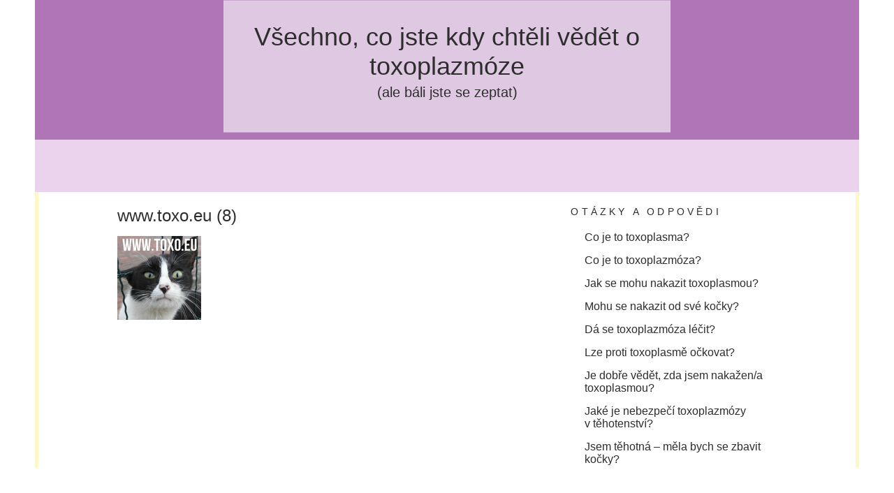

--- FILE ---
content_type: text/html; charset=UTF-8
request_url: https://www.toxo.eu/cs/podporte-nas/www-toxo-eu-8/
body_size: 13824
content:
<!doctype html>
<html lang="cs-CZ">
<head>
	<meta charset="UTF-8">
	<meta name="viewport" content="width=device-width, initial-scale=1">

	<script type="text/javascript">
/* <![CDATA[ */
window.JetpackScriptData = {"site":{"icon":"https://i0.wp.com/www.toxo.eu/wp-content/uploads/2016/12/cropped-toxoplasma.png?w=64\u0026ssl=1","title":"Všechno, co jste kdy chtěli vědět o toxoplazmóze","host":"unknown","is_wpcom_platform":false}};
/* ]]> */
</script>
<meta name='robots' content='index, follow, max-image-preview:large, max-snippet:-1, max-video-preview:-1' />
	<style>img:is([sizes="auto" i], [sizes^="auto," i]) { contain-intrinsic-size: 3000px 1500px }</style>
	
	<!-- This site is optimized with the Yoast SEO plugin v25.6 - https://yoast.com/wordpress/plugins/seo/ -->
	<title>www.toxo.eu (8) - Všechno, co jste kdy chtěli vědět o toxoplazmóze</title>
	<link rel="canonical" href="https://www.toxo.eu/wp-content/uploads/2016/12/www.toxo_.eu-8.png" />
	<meta property="og:locale" content="cs_CZ" />
	<meta property="og:type" content="article" />
	<meta property="og:title" content="www.toxo.eu (8) - Všechno, co jste kdy chtěli vědět o toxoplazmóze" />
	<meta property="og:url" content="https://www.toxo.eu/wp-content/uploads/2016/12/www.toxo_.eu-8.png" />
	<meta property="og:site_name" content="Všechno, co jste kdy chtěli vědět o toxoplazmóze" />
	<meta property="article:publisher" content="https://www.facebook.com/pokusnikralici/" />
	<meta property="og:image" content="https://www.toxo.eu/cs/podporte-nas/www-toxo-eu-8" />
	<meta property="og:image:width" content="120" />
	<meta property="og:image:height" content="120" />
	<meta property="og:image:type" content="image/png" />
	<meta name="twitter:card" content="summary_large_image" />
	<script type="application/ld+json" class="yoast-schema-graph">{"@context":"https://schema.org","@graph":[{"@type":"WebPage","@id":"https://www.toxo.eu/wp-content/uploads/2016/12/www.toxo_.eu-8.png","url":"https://www.toxo.eu/wp-content/uploads/2016/12/www.toxo_.eu-8.png","name":"www.toxo.eu (8) - Všechno, co jste kdy chtěli vědět o toxoplazmóze","isPartOf":{"@id":"https://www.toxo.eu/cs/uvod/#website"},"primaryImageOfPage":{"@id":"https://www.toxo.eu/wp-content/uploads/2016/12/www.toxo_.eu-8.png#primaryimage"},"image":{"@id":"https://www.toxo.eu/wp-content/uploads/2016/12/www.toxo_.eu-8.png#primaryimage"},"thumbnailUrl":"https://www.toxo.eu/wp-content/uploads/2016/12/www.toxo_.eu-8.png","datePublished":"2016-12-26T16:26:36+00:00","breadcrumb":{"@id":"https://www.toxo.eu/wp-content/uploads/2016/12/www.toxo_.eu-8.png#breadcrumb"},"inLanguage":"cs","potentialAction":[{"@type":"ReadAction","target":["https://www.toxo.eu/wp-content/uploads/2016/12/www.toxo_.eu-8.png"]}]},{"@type":"ImageObject","inLanguage":"cs","@id":"https://www.toxo.eu/wp-content/uploads/2016/12/www.toxo_.eu-8.png#primaryimage","url":"https://www.toxo.eu/wp-content/uploads/2016/12/www.toxo_.eu-8.png","contentUrl":"https://www.toxo.eu/wp-content/uploads/2016/12/www.toxo_.eu-8.png","width":120,"height":120},{"@type":"BreadcrumbList","@id":"https://www.toxo.eu/wp-content/uploads/2016/12/www.toxo_.eu-8.png#breadcrumb","itemListElement":[{"@type":"ListItem","position":1,"name":"Home","item":"https://www.toxo.eu/cs/uvod/"},{"@type":"ListItem","position":2,"name":"Podpořte nás","item":"https://www.toxo.eu/cs/podporte-nas/"},{"@type":"ListItem","position":3,"name":"www.toxo.eu (8)"}]},{"@type":"WebSite","@id":"https://www.toxo.eu/cs/uvod/#website","url":"https://www.toxo.eu/cs/uvod/","name":"Všechno, co jste kdy chtěli vědět o toxoplazmóze","description":"(ale báli jste se zeptat)","potentialAction":[{"@type":"SearchAction","target":{"@type":"EntryPoint","urlTemplate":"https://www.toxo.eu/cs/uvod/?s={search_term_string}"},"query-input":{"@type":"PropertyValueSpecification","valueRequired":true,"valueName":"search_term_string"}}],"inLanguage":"cs"}]}</script>
	<!-- / Yoast SEO plugin. -->


<link rel='dns-prefetch' href='//secure.gravatar.com' />
<link rel='dns-prefetch' href='//platform-api.sharethis.com' />
<link rel='dns-prefetch' href='//stats.wp.com' />
<link rel='dns-prefetch' href='//v0.wordpress.com' />
<link rel="alternate" type="application/rss+xml" title="Všechno, co jste kdy chtěli vědět o toxoplazmóze &raquo; RSS zdroj" href="https://www.toxo.eu/cs/feed/" />
<link rel="alternate" type="application/rss+xml" title="Všechno, co jste kdy chtěli vědět o toxoplazmóze &raquo; RSS komentářů" href="https://www.toxo.eu/cs/comments/feed/" />
<script type="text/javascript">
/* <![CDATA[ */
window._wpemojiSettings = {"baseUrl":"https:\/\/s.w.org\/images\/core\/emoji\/16.0.1\/72x72\/","ext":".png","svgUrl":"https:\/\/s.w.org\/images\/core\/emoji\/16.0.1\/svg\/","svgExt":".svg","source":{"concatemoji":"https:\/\/www.toxo.eu\/wp-includes\/js\/wp-emoji-release.min.js?ver=6.8.3"}};
/*! This file is auto-generated */
!function(s,n){var o,i,e;function c(e){try{var t={supportTests:e,timestamp:(new Date).valueOf()};sessionStorage.setItem(o,JSON.stringify(t))}catch(e){}}function p(e,t,n){e.clearRect(0,0,e.canvas.width,e.canvas.height),e.fillText(t,0,0);var t=new Uint32Array(e.getImageData(0,0,e.canvas.width,e.canvas.height).data),a=(e.clearRect(0,0,e.canvas.width,e.canvas.height),e.fillText(n,0,0),new Uint32Array(e.getImageData(0,0,e.canvas.width,e.canvas.height).data));return t.every(function(e,t){return e===a[t]})}function u(e,t){e.clearRect(0,0,e.canvas.width,e.canvas.height),e.fillText(t,0,0);for(var n=e.getImageData(16,16,1,1),a=0;a<n.data.length;a++)if(0!==n.data[a])return!1;return!0}function f(e,t,n,a){switch(t){case"flag":return n(e,"\ud83c\udff3\ufe0f\u200d\u26a7\ufe0f","\ud83c\udff3\ufe0f\u200b\u26a7\ufe0f")?!1:!n(e,"\ud83c\udde8\ud83c\uddf6","\ud83c\udde8\u200b\ud83c\uddf6")&&!n(e,"\ud83c\udff4\udb40\udc67\udb40\udc62\udb40\udc65\udb40\udc6e\udb40\udc67\udb40\udc7f","\ud83c\udff4\u200b\udb40\udc67\u200b\udb40\udc62\u200b\udb40\udc65\u200b\udb40\udc6e\u200b\udb40\udc67\u200b\udb40\udc7f");case"emoji":return!a(e,"\ud83e\udedf")}return!1}function g(e,t,n,a){var r="undefined"!=typeof WorkerGlobalScope&&self instanceof WorkerGlobalScope?new OffscreenCanvas(300,150):s.createElement("canvas"),o=r.getContext("2d",{willReadFrequently:!0}),i=(o.textBaseline="top",o.font="600 32px Arial",{});return e.forEach(function(e){i[e]=t(o,e,n,a)}),i}function t(e){var t=s.createElement("script");t.src=e,t.defer=!0,s.head.appendChild(t)}"undefined"!=typeof Promise&&(o="wpEmojiSettingsSupports",i=["flag","emoji"],n.supports={everything:!0,everythingExceptFlag:!0},e=new Promise(function(e){s.addEventListener("DOMContentLoaded",e,{once:!0})}),new Promise(function(t){var n=function(){try{var e=JSON.parse(sessionStorage.getItem(o));if("object"==typeof e&&"number"==typeof e.timestamp&&(new Date).valueOf()<e.timestamp+604800&&"object"==typeof e.supportTests)return e.supportTests}catch(e){}return null}();if(!n){if("undefined"!=typeof Worker&&"undefined"!=typeof OffscreenCanvas&&"undefined"!=typeof URL&&URL.createObjectURL&&"undefined"!=typeof Blob)try{var e="postMessage("+g.toString()+"("+[JSON.stringify(i),f.toString(),p.toString(),u.toString()].join(",")+"));",a=new Blob([e],{type:"text/javascript"}),r=new Worker(URL.createObjectURL(a),{name:"wpTestEmojiSupports"});return void(r.onmessage=function(e){c(n=e.data),r.terminate(),t(n)})}catch(e){}c(n=g(i,f,p,u))}t(n)}).then(function(e){for(var t in e)n.supports[t]=e[t],n.supports.everything=n.supports.everything&&n.supports[t],"flag"!==t&&(n.supports.everythingExceptFlag=n.supports.everythingExceptFlag&&n.supports[t]);n.supports.everythingExceptFlag=n.supports.everythingExceptFlag&&!n.supports.flag,n.DOMReady=!1,n.readyCallback=function(){n.DOMReady=!0}}).then(function(){return e}).then(function(){var e;n.supports.everything||(n.readyCallback(),(e=n.source||{}).concatemoji?t(e.concatemoji):e.wpemoji&&e.twemoji&&(t(e.twemoji),t(e.wpemoji)))}))}((window,document),window._wpemojiSettings);
/* ]]> */
</script>
<style id='wp-emoji-styles-inline-css' type='text/css'>

	img.wp-smiley, img.emoji {
		display: inline !important;
		border: none !important;
		box-shadow: none !important;
		height: 1em !important;
		width: 1em !important;
		margin: 0 0.07em !important;
		vertical-align: -0.1em !important;
		background: none !important;
		padding: 0 !important;
	}
</style>
<link rel='stylesheet' id='wp-block-library-css' href='https://www.toxo.eu/wp-includes/css/dist/block-library/style.min.css?ver=6.8.3' type='text/css' media='all' />
<style id='classic-theme-styles-inline-css' type='text/css'>
/*! This file is auto-generated */
.wp-block-button__link{color:#fff;background-color:#32373c;border-radius:9999px;box-shadow:none;text-decoration:none;padding:calc(.667em + 2px) calc(1.333em + 2px);font-size:1.125em}.wp-block-file__button{background:#32373c;color:#fff;text-decoration:none}
</style>
<link rel='stylesheet' id='mediaelement-css' href='https://www.toxo.eu/wp-includes/js/mediaelement/mediaelementplayer-legacy.min.css?ver=4.2.17' type='text/css' media='all' />
<link rel='stylesheet' id='wp-mediaelement-css' href='https://www.toxo.eu/wp-includes/js/mediaelement/wp-mediaelement.min.css?ver=6.8.3' type='text/css' media='all' />
<style id='jetpack-sharing-buttons-style-inline-css' type='text/css'>
.jetpack-sharing-buttons__services-list{display:flex;flex-direction:row;flex-wrap:wrap;gap:0;list-style-type:none;margin:5px;padding:0}.jetpack-sharing-buttons__services-list.has-small-icon-size{font-size:12px}.jetpack-sharing-buttons__services-list.has-normal-icon-size{font-size:16px}.jetpack-sharing-buttons__services-list.has-large-icon-size{font-size:24px}.jetpack-sharing-buttons__services-list.has-huge-icon-size{font-size:36px}@media print{.jetpack-sharing-buttons__services-list{display:none!important}}.editor-styles-wrapper .wp-block-jetpack-sharing-buttons{gap:0;padding-inline-start:0}ul.jetpack-sharing-buttons__services-list.has-background{padding:1.25em 2.375em}
</style>
<style id='global-styles-inline-css' type='text/css'>
:root{--wp--preset--aspect-ratio--square: 1;--wp--preset--aspect-ratio--4-3: 4/3;--wp--preset--aspect-ratio--3-4: 3/4;--wp--preset--aspect-ratio--3-2: 3/2;--wp--preset--aspect-ratio--2-3: 2/3;--wp--preset--aspect-ratio--16-9: 16/9;--wp--preset--aspect-ratio--9-16: 9/16;--wp--preset--color--black: #000000;--wp--preset--color--cyan-bluish-gray: #abb8c3;--wp--preset--color--white: #ffffff;--wp--preset--color--pale-pink: #f78da7;--wp--preset--color--vivid-red: #cf2e2e;--wp--preset--color--luminous-vivid-orange: #ff6900;--wp--preset--color--luminous-vivid-amber: #fcb900;--wp--preset--color--light-green-cyan: #7bdcb5;--wp--preset--color--vivid-green-cyan: #00d084;--wp--preset--color--pale-cyan-blue: #8ed1fc;--wp--preset--color--vivid-cyan-blue: #0693e3;--wp--preset--color--vivid-purple: #9b51e0;--wp--preset--gradient--vivid-cyan-blue-to-vivid-purple: linear-gradient(135deg,rgba(6,147,227,1) 0%,rgb(155,81,224) 100%);--wp--preset--gradient--light-green-cyan-to-vivid-green-cyan: linear-gradient(135deg,rgb(122,220,180) 0%,rgb(0,208,130) 100%);--wp--preset--gradient--luminous-vivid-amber-to-luminous-vivid-orange: linear-gradient(135deg,rgba(252,185,0,1) 0%,rgba(255,105,0,1) 100%);--wp--preset--gradient--luminous-vivid-orange-to-vivid-red: linear-gradient(135deg,rgba(255,105,0,1) 0%,rgb(207,46,46) 100%);--wp--preset--gradient--very-light-gray-to-cyan-bluish-gray: linear-gradient(135deg,rgb(238,238,238) 0%,rgb(169,184,195) 100%);--wp--preset--gradient--cool-to-warm-spectrum: linear-gradient(135deg,rgb(74,234,220) 0%,rgb(151,120,209) 20%,rgb(207,42,186) 40%,rgb(238,44,130) 60%,rgb(251,105,98) 80%,rgb(254,248,76) 100%);--wp--preset--gradient--blush-light-purple: linear-gradient(135deg,rgb(255,206,236) 0%,rgb(152,150,240) 100%);--wp--preset--gradient--blush-bordeaux: linear-gradient(135deg,rgb(254,205,165) 0%,rgb(254,45,45) 50%,rgb(107,0,62) 100%);--wp--preset--gradient--luminous-dusk: linear-gradient(135deg,rgb(255,203,112) 0%,rgb(199,81,192) 50%,rgb(65,88,208) 100%);--wp--preset--gradient--pale-ocean: linear-gradient(135deg,rgb(255,245,203) 0%,rgb(182,227,212) 50%,rgb(51,167,181) 100%);--wp--preset--gradient--electric-grass: linear-gradient(135deg,rgb(202,248,128) 0%,rgb(113,206,126) 100%);--wp--preset--gradient--midnight: linear-gradient(135deg,rgb(2,3,129) 0%,rgb(40,116,252) 100%);--wp--preset--font-size--small: 13px;--wp--preset--font-size--medium: 20px;--wp--preset--font-size--large: 36px;--wp--preset--font-size--x-large: 42px;--wp--preset--spacing--20: 0.44rem;--wp--preset--spacing--30: 0.67rem;--wp--preset--spacing--40: 1rem;--wp--preset--spacing--50: 1.5rem;--wp--preset--spacing--60: 2.25rem;--wp--preset--spacing--70: 3.38rem;--wp--preset--spacing--80: 5.06rem;--wp--preset--shadow--natural: 6px 6px 9px rgba(0, 0, 0, 0.2);--wp--preset--shadow--deep: 12px 12px 50px rgba(0, 0, 0, 0.4);--wp--preset--shadow--sharp: 6px 6px 0px rgba(0, 0, 0, 0.2);--wp--preset--shadow--outlined: 6px 6px 0px -3px rgba(255, 255, 255, 1), 6px 6px rgba(0, 0, 0, 1);--wp--preset--shadow--crisp: 6px 6px 0px rgba(0, 0, 0, 1);}:where(.is-layout-flex){gap: 0.5em;}:where(.is-layout-grid){gap: 0.5em;}body .is-layout-flex{display: flex;}.is-layout-flex{flex-wrap: wrap;align-items: center;}.is-layout-flex > :is(*, div){margin: 0;}body .is-layout-grid{display: grid;}.is-layout-grid > :is(*, div){margin: 0;}:where(.wp-block-columns.is-layout-flex){gap: 2em;}:where(.wp-block-columns.is-layout-grid){gap: 2em;}:where(.wp-block-post-template.is-layout-flex){gap: 1.25em;}:where(.wp-block-post-template.is-layout-grid){gap: 1.25em;}.has-black-color{color: var(--wp--preset--color--black) !important;}.has-cyan-bluish-gray-color{color: var(--wp--preset--color--cyan-bluish-gray) !important;}.has-white-color{color: var(--wp--preset--color--white) !important;}.has-pale-pink-color{color: var(--wp--preset--color--pale-pink) !important;}.has-vivid-red-color{color: var(--wp--preset--color--vivid-red) !important;}.has-luminous-vivid-orange-color{color: var(--wp--preset--color--luminous-vivid-orange) !important;}.has-luminous-vivid-amber-color{color: var(--wp--preset--color--luminous-vivid-amber) !important;}.has-light-green-cyan-color{color: var(--wp--preset--color--light-green-cyan) !important;}.has-vivid-green-cyan-color{color: var(--wp--preset--color--vivid-green-cyan) !important;}.has-pale-cyan-blue-color{color: var(--wp--preset--color--pale-cyan-blue) !important;}.has-vivid-cyan-blue-color{color: var(--wp--preset--color--vivid-cyan-blue) !important;}.has-vivid-purple-color{color: var(--wp--preset--color--vivid-purple) !important;}.has-black-background-color{background-color: var(--wp--preset--color--black) !important;}.has-cyan-bluish-gray-background-color{background-color: var(--wp--preset--color--cyan-bluish-gray) !important;}.has-white-background-color{background-color: var(--wp--preset--color--white) !important;}.has-pale-pink-background-color{background-color: var(--wp--preset--color--pale-pink) !important;}.has-vivid-red-background-color{background-color: var(--wp--preset--color--vivid-red) !important;}.has-luminous-vivid-orange-background-color{background-color: var(--wp--preset--color--luminous-vivid-orange) !important;}.has-luminous-vivid-amber-background-color{background-color: var(--wp--preset--color--luminous-vivid-amber) !important;}.has-light-green-cyan-background-color{background-color: var(--wp--preset--color--light-green-cyan) !important;}.has-vivid-green-cyan-background-color{background-color: var(--wp--preset--color--vivid-green-cyan) !important;}.has-pale-cyan-blue-background-color{background-color: var(--wp--preset--color--pale-cyan-blue) !important;}.has-vivid-cyan-blue-background-color{background-color: var(--wp--preset--color--vivid-cyan-blue) !important;}.has-vivid-purple-background-color{background-color: var(--wp--preset--color--vivid-purple) !important;}.has-black-border-color{border-color: var(--wp--preset--color--black) !important;}.has-cyan-bluish-gray-border-color{border-color: var(--wp--preset--color--cyan-bluish-gray) !important;}.has-white-border-color{border-color: var(--wp--preset--color--white) !important;}.has-pale-pink-border-color{border-color: var(--wp--preset--color--pale-pink) !important;}.has-vivid-red-border-color{border-color: var(--wp--preset--color--vivid-red) !important;}.has-luminous-vivid-orange-border-color{border-color: var(--wp--preset--color--luminous-vivid-orange) !important;}.has-luminous-vivid-amber-border-color{border-color: var(--wp--preset--color--luminous-vivid-amber) !important;}.has-light-green-cyan-border-color{border-color: var(--wp--preset--color--light-green-cyan) !important;}.has-vivid-green-cyan-border-color{border-color: var(--wp--preset--color--vivid-green-cyan) !important;}.has-pale-cyan-blue-border-color{border-color: var(--wp--preset--color--pale-cyan-blue) !important;}.has-vivid-cyan-blue-border-color{border-color: var(--wp--preset--color--vivid-cyan-blue) !important;}.has-vivid-purple-border-color{border-color: var(--wp--preset--color--vivid-purple) !important;}.has-vivid-cyan-blue-to-vivid-purple-gradient-background{background: var(--wp--preset--gradient--vivid-cyan-blue-to-vivid-purple) !important;}.has-light-green-cyan-to-vivid-green-cyan-gradient-background{background: var(--wp--preset--gradient--light-green-cyan-to-vivid-green-cyan) !important;}.has-luminous-vivid-amber-to-luminous-vivid-orange-gradient-background{background: var(--wp--preset--gradient--luminous-vivid-amber-to-luminous-vivid-orange) !important;}.has-luminous-vivid-orange-to-vivid-red-gradient-background{background: var(--wp--preset--gradient--luminous-vivid-orange-to-vivid-red) !important;}.has-very-light-gray-to-cyan-bluish-gray-gradient-background{background: var(--wp--preset--gradient--very-light-gray-to-cyan-bluish-gray) !important;}.has-cool-to-warm-spectrum-gradient-background{background: var(--wp--preset--gradient--cool-to-warm-spectrum) !important;}.has-blush-light-purple-gradient-background{background: var(--wp--preset--gradient--blush-light-purple) !important;}.has-blush-bordeaux-gradient-background{background: var(--wp--preset--gradient--blush-bordeaux) !important;}.has-luminous-dusk-gradient-background{background: var(--wp--preset--gradient--luminous-dusk) !important;}.has-pale-ocean-gradient-background{background: var(--wp--preset--gradient--pale-ocean) !important;}.has-electric-grass-gradient-background{background: var(--wp--preset--gradient--electric-grass) !important;}.has-midnight-gradient-background{background: var(--wp--preset--gradient--midnight) !important;}.has-small-font-size{font-size: var(--wp--preset--font-size--small) !important;}.has-medium-font-size{font-size: var(--wp--preset--font-size--medium) !important;}.has-large-font-size{font-size: var(--wp--preset--font-size--large) !important;}.has-x-large-font-size{font-size: var(--wp--preset--font-size--x-large) !important;}
:where(.wp-block-post-template.is-layout-flex){gap: 1.25em;}:where(.wp-block-post-template.is-layout-grid){gap: 1.25em;}
:where(.wp-block-columns.is-layout-flex){gap: 2em;}:where(.wp-block-columns.is-layout-grid){gap: 2em;}
:root :where(.wp-block-pullquote){font-size: 1.5em;line-height: 1.6;}
</style>
<link rel='stylesheet' id='ci-google-font-css' href='//fonts.googleapis.com/css?family=Montserrat%3A400%2C700&#038;ver=6.8.3' type='text/css' media='all' />
<link rel='stylesheet' id='ci-base-css' href='https://www.toxo.eu/wp-content/themes/truenorth/css/base.css?ver=1.2' type='text/css' media='all' />
<link rel='stylesheet' id='flexslider-css' href='https://www.toxo.eu/wp-content/themes/truenorth/css/flexslider.css?ver=2.5.0' type='text/css' media='all' />
<link rel='stylesheet' id='mmenu-css' href='https://www.toxo.eu/wp-content/themes/truenorth/css/mmenu.css?ver=5.2.0' type='text/css' media='all' />
<link rel='stylesheet' id='font-awesome-css' href='https://www.toxo.eu/wp-content/themes/truenorth/panel/components/fontawesome/css/font-awesome.min.css?ver=4.6.3' type='text/css' media='all' />
<link rel='stylesheet' id='magnific-css' href='https://www.toxo.eu/wp-content/themes/truenorth/css/magnific.css?ver=1.0.0' type='text/css' media='all' />
<link rel='stylesheet' id='ci-style-css' href='https://www.toxo.eu/wp-content/themes/truenorth/style.css?ver=1.2' type='text/css' media='all' />
<style id='ci-style-inline-css' type='text/css'>
.hero { background-color: #d1a6d7; background-image: url(http://www.toxo.eu/wp-content/uploads/2016/12/toxo.png);  }

</style>
<script type="text/javascript" src="https://www.toxo.eu/wp-includes/js/jquery/jquery.min.js?ver=3.7.1" id="jquery-core-js"></script>
<script type="text/javascript" src="https://www.toxo.eu/wp-includes/js/jquery/jquery-migrate.min.js?ver=3.4.1" id="jquery-migrate-js"></script>
<script type="text/javascript" src="//platform-api.sharethis.com/js/sharethis.js#source=googleanalytics-wordpress#product=ga" id="googleanalytics-platform-sharethis-js"></script>
<link rel="https://api.w.org/" href="https://www.toxo.eu/wp-json/" /><link rel="alternate" title="JSON" type="application/json" href="https://www.toxo.eu/wp-json/wp/v2/media/149" /><link rel="EditURI" type="application/rsd+xml" title="RSD" href="https://www.toxo.eu/xmlrpc.php?rsd" />
<meta name="generator" content="WordPress 6.8.3" />
<meta name="generator" content="CSSIgniter - True North" />
<link rel='shortlink' href='https://wp.me/a8cmlJ-2p' />
<link rel="alternate" title="oEmbed (JSON)" type="application/json+oembed" href="https://www.toxo.eu/wp-json/oembed/1.0/embed?url=https%3A%2F%2Fwww.toxo.eu%2Fcs%2Fpodporte-nas%2Fwww-toxo-eu-8%2F" />
<link rel="alternate" title="oEmbed (XML)" type="text/xml+oembed" href="https://www.toxo.eu/wp-json/oembed/1.0/embed?url=https%3A%2F%2Fwww.toxo.eu%2Fcs%2Fpodporte-nas%2Fwww-toxo-eu-8%2F&#038;format=xml" />
	<style>img#wpstats{display:none}</style>
		<script>
  (function(i,s,o,g,r,a,m){i['GoogleAnalyticsObject']=r;i[r]=i[r]||function(){
  (i[r].q=i[r].q||[]).push(arguments)},i[r].l=1*new Date();a=s.createElement(o),
  m=s.getElementsByTagName(o)[0];a.async=1;a.src=g;m.parentNode.insertBefore(a,m)
  })(window,document,'script','https://www.google-analytics.com/analytics.js','ga');

  ga('create', 'UA-88846519-1', 'auto');
  ga('send', 'pageview');

</script><link rel="pingback" href="https://www.toxo.eu/xmlrpc.php" /><script>
(function() {
	(function (i, s, o, g, r, a, m) {
		i['GoogleAnalyticsObject'] = r;
		i[r] = i[r] || function () {
				(i[r].q = i[r].q || []).push(arguments)
			}, i[r].l = 1 * new Date();
		a = s.createElement(o),
			m = s.getElementsByTagName(o)[0];
		a.async = 1;
		a.src = g;
		m.parentNode.insertBefore(a, m)
	})(window, document, 'script', 'https://google-analytics.com/analytics.js', 'ga');

	ga('create', 'UA-88846519-1', 'auto');
			ga('send', 'pageview');
	})();
</script>
<link rel="icon" href="https://www.toxo.eu/wp-content/uploads/2016/12/cropped-toxoplasma-32x32.png" sizes="32x32" />
<link rel="icon" href="https://www.toxo.eu/wp-content/uploads/2016/12/cropped-toxoplasma-192x192.png" sizes="192x192" />
<link rel="apple-touch-icon" href="https://www.toxo.eu/wp-content/uploads/2016/12/cropped-toxoplasma-180x180.png" />
<meta name="msapplication-TileImage" content="https://www.toxo.eu/wp-content/uploads/2016/12/cropped-toxoplasma-270x270.png" />
				<style type="text/css">
					body{background-color: #ebd3ee;background-repeat: no-repeat;} 				</style>
								<style type="text/css" id="wp-custom-css">
			/*
You can add your own CSS here.

Click the help icon above to learn more.
*/
ul.lcp_catlist li {
	display: block;
}

a {
	color: #993366
}		</style>
		</head>
<body class="attachment wp-singular attachment-template-default attachmentid-149 attachment-png wp-theme-truenorth inner ci-truenorth ci-truenorth-1-2">
<div id="fb-root"></div>
<script>(function(d, s, id) {
  var js, fjs = d.getElementsByTagName(s)[0];
  if (d.getElementById(id)) return;
  js = d.createElement(s); js.id = id;
  js.src = "//connect.facebook.net/en_US/sdk.js#xfbml=1&version=v2.8&appId=95066857211";
  fjs.parentNode.insertBefore(js, fjs);
}(document, 'script', 'facebook-jssdk'));</script>
<script type="text/javascript">
<!--
    function toggle_visibility(id) {
       var e = document.getElementById(id);
       if(e.style.display == 'block')
          e.style.display = 'none';
       else
          e.style.display = 'block';
}
//-->
</script>
<script>(function(d, s, id) {
  var js, fjs = d.getElementsByTagName(s)[0];
  if (d.getElementById(id)) return;
  js = d.createElement(s); js.id = id;
  js.src = "//connect.facebook.net/cs_CZ/sdk.js#xfbml=1&version=v2.8";
  fjs.parentNode.insertBefore(js, fjs);
}(document, 'script', 'facebook-jssdk'));</script>


<div id="page"  style="background-color: #AF75B7">

	<div id="mobile-bar">
		<a class="menu-trigger" href="#mobilemenu"><i class="fa fa-bars"></i></a>
	</div>

	<header class="header"   style="background-color: #AF75B7">

		<!-- <div class="nav-hold">
			<nav class="main-nav nav">
							</nav> --> 

			<div id="mobilemenu"></div>
		</div><!-- /.nav-hold --> 

		<div class="hero" style="margin-top:-10px; background-color: #AF75B7">
			<div class="logo" style="  background-color:rgba(255,255,255,0.6); padding: 30px ; border: 1px solid rgba(255,255,255,0.1);">
				<a href="http://www.toxo.eu/"><h1>Všechno, co jste kdy chtěli vědět o toxoplazmóze</h1><h2>(ale báli jste se zeptat)</h2></a>
							</div><!-- /.logo -->
		</div><!-- /.hero -->

	</header>

  	<main class="main" style="background-color:#FFF8C4;">
		<div class="container" style="background-color:white; padding-top: 20px;">
			<div class="row">
				<div class="col-md-10 col-md-offset-1">
  	

			
<div class="row">
	<div class="col-md-8">

					<article id="entry-149" class="entry post-149 attachment type-attachment status-inherit hentry">

				
				<h1 class="entry-title">www.toxo.eu (8)</h1>

				<div class="entry-content group">
					<p class="attachment"><a href='https://www.toxo.eu/wp-content/uploads/2016/12/www.toxo_.eu-8.png'><img decoding="async" width="120" height="120" src="https://www.toxo.eu/wp-content/uploads/2016/12/www.toxo_.eu-8.png" class="attachment-medium size-medium" alt="" srcset="https://www.toxo.eu/wp-content/uploads/2016/12/www.toxo_.eu-8.png 120w, https://www.toxo.eu/wp-content/uploads/2016/12/www.toxo_.eu-8-100x100.png 100w" sizes="(max-width: 120px) 100vw, 120px" /></a></p>
									</div><!-- /.entry-content -->

				

			</article><!-- /.entry -->
		
	</div><!-- /.col-md-8 -->

	<div class="col-md-4">
		<div class="sidebar">
	<aside id="dpe_fp_widget-2" class="widget widget_dpe_fp_widget group"><h3 class="widget-title">OTÁZKY A ODPOVĚDI</h3>	<ul class="dpe-flexible-posts">
			<li id="post-9" class="post-9 post type-post status-publish format-standard hentry category-obecne category-qa">
			<a href="https://www.toxo.eu/cs/co-je-to-toxoplasma/">
								<h4 class="title">Co je to toxoplasma?</h4>
			</a>
		</li>
			<li id="post-11" class="post-11 post type-post status-publish format-standard hentry category-obecne category-qa">
			<a href="https://www.toxo.eu/cs/co-je-to-toxoplazmoza/">
								<h4 class="title">Co je to toxoplazmóza?</h4>
			</a>
		</li>
			<li id="post-17" class="post-17 post type-post status-publish format-standard hentry category-obecne category-qa">
			<a href="https://www.toxo.eu/cs/jak-se-mohu-nakazit-toxoplasmou/">
								<h4 class="title">Jak se mohu nakazit toxoplasmou?</h4>
			</a>
		</li>
			<li id="post-19" class="post-19 post type-post status-publish format-standard hentry category-obecne category-qa">
			<a href="https://www.toxo.eu/cs/mohu-se-nakazit-od-sve-kocky/">
								<h4 class="title">Mohu se nakazit od své kočky?</h4>
			</a>
		</li>
			<li id="post-21" class="post-21 post type-post status-publish format-standard hentry category-obecne category-qa">
			<a href="https://www.toxo.eu/cs/da-se-toxoplazmoza-lecit/">
								<h4 class="title">Dá se toxoplazmóza léčit?</h4>
			</a>
		</li>
			<li id="post-23" class="post-23 post type-post status-publish format-standard hentry category-obecne category-qa category-vysetreni">
			<a href="https://www.toxo.eu/cs/lze-proti-toxoplasme-ockovat/">
								<h4 class="title">Lze proti toxoplasmě očkovat?</h4>
			</a>
		</li>
			<li id="post-25" class="post-25 post type-post status-publish format-standard hentry category-obecne category-qa category-vysetreni">
			<a href="https://www.toxo.eu/cs/je-dobre-vedet-zda-jsem-nakazena-toxoplasmou/">
								<h4 class="title">Je dobře vědět, zda jsem nakažen/a toxoplasmou?</h4>
			</a>
		</li>
			<li id="post-27" class="post-27 post type-post status-publish format-standard hentry category-qa category-tehotenstvi">
			<a href="https://www.toxo.eu/cs/jake-je-nebezpeci-toxoplazmozy-v-tehotenstvi/">
								<h4 class="title">Jaké je nebezpečí toxoplazmózy v těhotenství?</h4>
			</a>
		</li>
			<li id="post-29" class="post-29 post type-post status-publish format-standard hentry category-qa category-tehotenstvi">
			<a href="https://www.toxo.eu/cs/jsem-tehotna-mela-bych-se-zbavit-kocky/">
								<h4 class="title">Jsem těhotná – měla bych se zbavit kočky?</h4>
			</a>
		</li>
			<li id="post-31" class="post-31 post type-post status-publish format-standard hentry category-qa category-tehotenstvi">
			<a href="https://www.toxo.eu/cs/jsem-nakazena-toxoplasmou-smim-otehotnet/">
								<h4 class="title">Jsem nakažená toxoplasmou – smím otěhotnět?</h4>
			</a>
		</li>
			<li id="post-33" class="post-33 post type-post status-publish format-standard hentry category-qa category-tehotenstvi">
			<a href="https://www.toxo.eu/cs/jsem-nakazena-toxoplasmou-mela-bych-jit-na-potrat/">
								<h4 class="title">Jsem nakažená toxoplasmou, měla bych jít na potrat?</h4>
			</a>
		</li>
			<li id="post-72" class="post-72 post type-post status-publish format-standard hentry category-obecne category-vysetreni">
			<a href="https://www.toxo.eu/cs/laboratorni-vysetreni-ukazalo-ze-mam-v-krvi-pozitivni-igm-protilatky-znamena-to-ze-mam-akutni-toxoplazmozu/">
								<h4 class="title">Laboratorní vyšetření ukázalo, že mám v krvi pozitivní IgM protilátky. Znamená to, že mám akutní toxoplazmózu?</h4>
			</a>
		</li>
			<li id="post-35" class="post-35 post type-post status-publish format-standard hentry category-qa category-tehotenstvi">
			<a href="https://www.toxo.eu/cs/nakazila-jsem-se-toxoplasmou-behem-tehotenstvi-mela-bych-jit-na-potrat/">
								<h4 class="title">Nakazila jsem se toxoplasmou během těhotenství, měla bych jít na potrat?</h4>
			</a>
		</li>
			<li id="post-38" class="post-38 post type-post status-publish format-standard hentry category-qa category-tehotenstvi">
			<a href="https://www.toxo.eu/cs/nakazila-jsem-se-toxoplasmou-behem-tehotenstvi-a-nakaza-se-prenesla-na-dite-mela-bych-jit-na-potrat/">
								<h4 class="title">Nakazila jsem se toxoplasmou během těhotenství a nákaza se přenesla na dítě, měla bych jít na potrat?</h4>
			</a>
		</li>
			<li id="post-40" class="post-40 post type-post status-publish format-standard hentry category-qa category-tehotenstvi">
			<a href="https://www.toxo.eu/cs/nakazila-jsem-se-toxoplasmou-behem-tehotenstvi-nakaza-se-prenesla-na-dite-a-dite-vykazuje-vyvojovou-poruchu-mela-bych-jit-na-potrat/">
								<h4 class="title">Nakazila jsem se toxoplasmou během těhotenství, nákaza se přenesla na dítě a dítě vykazuje vývojovou poruchu, měla bych jít na potrat?</h4>
			</a>
		</li>
			<li id="post-42" class="post-42 post type-post status-publish format-standard hentry category-qa category-vysetreni">
			<a href="https://www.toxo.eu/cs/kde-se-mohu-nechat-vysetrit-na-toxoplazmozu/">
								<h4 class="title">Kde se mohu nechat vyšetřit na toxoplazmózu?</h4>
			</a>
		</li>
			<li id="post-44" class="post-44 post type-post status-publish format-standard hentry category-qa category-vysetreni">
			<a href="https://www.toxo.eu/cs/vysetreni-prokazalo-ze-nemam-v-krvi-protilatky-proti-toxoplasme-znamena-to-ze-urcite-nejsem-nakazena/">
								<h4 class="title">Vyšetření prokázalo, že nemám v krvi protilátky proti toxoplasmě, znamená to, že určitě nejsem nakažen/a?</h4>
			</a>
		</li>
			<li id="post-46" class="post-46 post type-post status-publish format-standard hentry category-qa category-vysetreni">
			<a href="https://www.toxo.eu/cs/vysetreni-prokazalo-ze-mam-v-krvi-protilatky-proti-toxoplasme-mela-bych-se-lecit/">
								<h4 class="title">Vyšetření prokázalo, že mám v krvi protilátky proti toxoplasmě, měl/a bych se léčit?</h4>
			</a>
		</li>
			<li id="post-49" class="post-49 post type-post status-publish format-standard hentry category-obecne category-qa">
			<a href="https://www.toxo.eu/cs/je-pravda-ze-toxoplazmoza-zvysuje-pravdepodobnost-dopravni-nehody/">
								<h4 class="title">Je pravda, že toxoplazmóza zvyšuje pravděpodobnost dopravní nehody?</h4>
			</a>
		</li>
			<li id="post-51" class="post-51 post type-post status-publish format-standard hentry category-obecne category-qa">
			<a href="https://www.toxo.eu/cs/je-pravda-ze-toxoplazmoza-zvysuje-pravdepodobnost-nekterych-dusevnich-onemocneni/">
								<h4 class="title">Je pravda, že toxoplazmóza zvyšuje pravděpodobnost některých duševních onemocnění?</h4>
			</a>
		</li>
			<li id="post-53" class="post-53 post type-post status-publish format-standard hentry category-obecne category-qa">
			<a href="https://www.toxo.eu/cs/je-pravda-ze-toxoplazmoza-meni-psychiku-a-chovani-nakazenych-osob/">
								<h4 class="title">Je pravda, že toxoplazmóza mění psychiku a chování nakažených osob?</h4>
			</a>
		</li>
			<li id="post-55" class="post-55 post type-post status-publish format-standard hentry category-obecne category-qa category-tehotenstvi">
			<a href="https://www.toxo.eu/cs/je-pravda-ze-pokud-jsem-nakazena-toxoplazmozou-mam-vetsi-pravdepodobnost-narozeni-syna-nez-dcery/">
								<h4 class="title">Je pravda, že pokud jsem nakažená toxoplazmózou, mám větší pravděpodobnost narození syna než dcery?</h4>
			</a>
		</li>
			<li id="post-57" class="post-57 post type-post status-publish format-standard hentry category-obecne category-qa">
			<a href="https://www.toxo.eu/cs/je-pravda-ze-toxoplazmozou-jsou-vice-ohrozeny-rh-negativni-osoby/">
								<h4 class="title">Je pravda, že toxoplazmózou jsou více ohroženy Rh negativní osoby?</h4>
			</a>
		</li>
			<li id="post-59" class="post-59 post type-post status-publish format-standard hentry category-obecne category-qa">
			<a href="https://www.toxo.eu/cs/kde-se-mohu-o-toxoplasme-a-toxoplazmoze-dozvedet-vice/">
								<h4 class="title">Kde se mohu o toxoplasmě a toxoplazmóze dozvědět více?</h4>
			</a>
		</li>
			<li id="post-74" class="post-74 post type-post status-publish format-standard hentry category-obecne category-qa">
			<a href="https://www.toxo.eu/cs/kdo-a-proc-vytvoril-tyto-stranky/">
								<h4 class="title">Kdo a proč vytvořil tyto stránky?</h4>
			</a>
		</li>
		</ul><!-- .dpe-flexible-posts -->
</aside></div><!-- /.sidebar -->
	</div><!-- /.col-md-4 -->

</div><!-- /.row -->

			</div><!-- /.col-md-10 .col-md-offset-1 -->
		</div><!-- /.row -->
	</div><!-- /.container -->
</main>

<footer class="footer">

	<div class="container">
		<div class="row">
			<div class="col-md-10 col-md-offset-1">

									<div class="footer-widgets">
						<aside id="polylang-2" class="widget widget_polylang group"><ul>
	<li class="lang-item lang-item-7 lang-item-cs current-lang lang-item-first"><a lang="cs-CZ" hreflang="cs-CZ" href="https://www.toxo.eu/cs/podporte-nas/www-toxo-eu-8/" aria-current="true"><img src="[data-uri]" alt="" width="16" height="11" style="width: 16px; height: 11px;" /><span style="margin-left:0.3em;">Čeština</span></a></li>
	<li class="lang-item lang-item-10 lang-item-en no-translation"><a lang="en-US" hreflang="en-US" href="https://www.toxo.eu/"><img src="[data-uri]" alt="" width="16" height="11" style="width: 16px; height: 11px;" /><span style="margin-left:0.3em;">English</span></a></li>
	<li class="lang-item lang-item-44 lang-item-fr no-translation"><a lang="fr-FR" hreflang="fr-FR" href="https://www.toxo.eu/fr/228-2/"><img src="[data-uri]" alt="" width="16" height="11" style="width: 16px; height: 11px;" /><span style="margin-left:0.3em;">Français</span></a></li>
	<li class="lang-item lang-item-48 lang-item-de no-translation"><a lang="de-DE" hreflang="de-DE" href="https://www.toxo.eu/de/309-2/"><img src="[data-uri]" alt="" width="16" height="11" style="width: 16px; height: 11px;" /><span style="margin-left:0.3em;">Deutsch</span></a></li>
	<li class="lang-item lang-item-52 lang-item-es no-translation"><a lang="es-ES" hreflang="es-ES" href="https://www.toxo.eu/es/363-2/"><img src="[data-uri]" alt="" width="16" height="11" style="width: 16px; height: 11px;" /><span style="margin-left:0.3em;">Español</span></a></li>
	<li class="lang-item lang-item-56 lang-item-sk no-translation"><a lang="sk-SK" hreflang="sk-SK" href="https://www.toxo.eu/sk/418-2/"><img src="[data-uri]" alt="" width="16" height="11" style="width: 16px; height: 11px;" /><span style="margin-left:0.3em;">Slovenčina</span></a></li>
	<li class="lang-item lang-item-60 lang-item-sv no-translation"><a lang="sv-SE" hreflang="sv-SE" href="https://www.toxo.eu/sv/473-2/"><img src="[data-uri]" alt="" width="16" height="11" style="width: 16px; height: 11px;" /><span style="margin-left:0.3em;">Svenska</span></a></li>
	<li class="lang-item lang-item-64 lang-item-tr no-translation"><a lang="tr-TR" hreflang="tr-TR" href="https://www.toxo.eu/tr/563-2/"><img src="[data-uri]" alt="" width="16" height="11" style="width: 16px; height: 11px;" /><span style="margin-left:0.3em;">Türkçe</span></a></li>
	<li class="lang-item lang-item-68 lang-item-pt no-translation"><a lang="pt-PT" hreflang="pt-PT" href="https://www.toxo.eu/pt/632-2/"><img src="[data-uri]" alt="" width="16" height="11" style="width: 16px; height: 11px;" /><span style="margin-left:0.3em;">Português</span></a></li>
</ul>
</aside><aside id="text-2" class="widget widget_text group">			<div class="textwidget"><span style="font-size: 15px; color: #000">Chcete-li nám pomoci s výzkumem toxoplazmózy, zapojte se, prosím, do projektu <strong><a style="color: #993366" href="http://pokusnikralici.cz" target="_blank">Pokusní králíci</a></strong>.</span>
<span style="font-size: 15px; color: #000">Diskutovat o toxoplazmóze můžete <strong><a style="color: #993366" href="https://www.facebook.com/groups/toxoplazmoza/" target="_blank">na této Facebookové stránce</a></strong>, kde nám rovněž můžete pokládat svoje dotazy. Patrně vám na ně nebudeme schopni odpovídat okamžitě, ale doufáme, že si budete schopni pomoci i navzájem.</span><br>
<div class="fb-like" data-href="http://www.toxo.eu/" data-layout="button_count" data-action="like" data-size="small" data-show-faces="true" data-share="true"></div>
<br><br><span style="font-size: 12px; color: #000">Doba je zlá, a tak nám nezbývá než připojit na závěr toto varování: Při závažných onemocněních je lékařská pomoc nezbytná, a omezit se pouze na informace získané z internetu může ohrozit zdraví vaše i vašeho dítěte. Tyto stránky byly připraveny na základě současných vědeckých studií a za odborné pomoci lékařů, ke každému případu je však třeba přistupovat individuálně. Prosíme, berte informace na těchto stránkách pouze jako orientační, a v případě podezření na toxoplazmózu vyhledejte pomoc specialistů. Autoři stránek nezodpovídají za případnou újmu vzniklou rozhodováním se pouze na základě informací zde obsažených.</span></div>
		</aside>					</div><!-- /.widget-area -->
				
				<nav class="nav">
									</nav><!-- .nav -->

				<div class="logo footer-logo">
											<h1><a href="https://www.toxo.eu/cs/podporte-nas/www-toxo-eu-8/"></a></h1>
										<p class="site-tagline">Stránky patří skupině Prof. Jaroslava Flegra, CSc. z Přírodovědecké fakulty Univerzity Karlovy ©2016</p>
				</div><!-- /.footer-logo -->

			</div><!-- /.col-md-10 .col-md-offset-1 -->
		</div><!-- /.row -->
	</div><!-- /.container -->

	<div class="left sticky-area"></div>
	<div class="right sticky-area"></div>
	<div class="bottom sticky-area"></div>

</footer>

</div><!-- /#page -->
</body><!-- /.home -->

<script type="speculationrules">
{"prefetch":[{"source":"document","where":{"and":[{"href_matches":"\/*"},{"not":{"href_matches":["\/wp-*.php","\/wp-admin\/*","\/wp-content\/uploads\/*","\/wp-content\/*","\/wp-content\/plugins\/*","\/wp-content\/themes\/truenorth\/*","\/*\\?(.+)"]}},{"not":{"selector_matches":"a[rel~=\"nofollow\"]"}},{"not":{"selector_matches":".no-prefetch, .no-prefetch a"}}]},"eagerness":"conservative"}]}
</script>
<script type="importmap" id="wp-importmap">
{"imports":{"@wordpress\/interactivity":"https:\/\/www.toxo.eu\/wp-includes\/js\/dist\/script-modules\/interactivity\/index.min.js?ver=55aebb6e0a16726baffb"}}
</script>
<script type="module" src="https://www.toxo.eu/wp-content/plugins/jetpack/jetpack_vendor/automattic/jetpack-forms/src/contact-form/../../dist/modules/form/view.js?ver=14.8" id="jp-forms-view-js-module"></script>
<link rel="modulepreload" href="https://www.toxo.eu/wp-includes/js/dist/script-modules/interactivity/index.min.js?ver=55aebb6e0a16726baffb" id="@wordpress/interactivity-js-modulepreload"><script type="application/json" id="wp-script-module-data-@wordpress/interactivity">
{"config":{"jetpack/form":{"error_types":{"is_required":"This field is required.","invalid_form_empty":"The form you are trying to submit is empty.","invalid_form":"Please fill out the form correctly."}}}}
</script>
<script type="text/javascript" src="https://www.toxo.eu/wp-includes/js/comment-reply.min.js?ver=6.8.3" id="comment-reply-js" async="async" data-wp-strategy="async"></script>
<script type="text/javascript" src="https://www.toxo.eu/wp-content/themes/truenorth/js/superfish.js?ver=1.7.5" id="superfish-js"></script>
<script type="text/javascript" src="https://www.toxo.eu/wp-content/themes/truenorth/js/jquery.mmenu.min.all.js?ver=5.2.0" id="mmenu-js"></script>
<script type="text/javascript" src="https://www.toxo.eu/wp-content/themes/truenorth/js/jquery.flexslider.js?ver=2.5.0" id="flexslider-js"></script>
<script type="text/javascript" src="https://www.toxo.eu/wp-content/themes/truenorth/panel/scripts/jquery.fitvids.js?ver=1.1" id="jquery-fitVids-js"></script>
<script type="text/javascript" src="https://www.toxo.eu/wp-content/themes/truenorth/js/jquery.magnific-popup.js?ver=1.0.0" id="magnific-js"></script>
<script type="text/javascript" src="https://www.toxo.eu/wp-content/themes/truenorth/js/jquery.isotope.min.js?ver=2.2.0" id="jquery-isotope-js"></script>
<script type="text/javascript" src="https://www.toxo.eu/wp-content/themes/truenorth/js/scripts.js?ver=1.2" id="ci-front-scripts-js"></script>
<script type="text/javascript" src="https://www.toxo.eu/wp-content/themes/truenorth/panel/components/retinajs/dist/retina.js?ver=1.3.0" id="retinajs-js"></script>
<script type="text/javascript" id="jetpack-stats-js-before">
/* <![CDATA[ */
_stq = window._stq || [];
_stq.push([ "view", JSON.parse("{\"v\":\"ext\",\"blog\":\"121156539\",\"post\":\"149\",\"tz\":\"1\",\"srv\":\"www.toxo.eu\",\"j\":\"1:14.8\"}") ]);
_stq.push([ "clickTrackerInit", "121156539", "149" ]);
/* ]]> */
</script>
<script type="text/javascript" src="https://stats.wp.com/e-202604.js" id="jetpack-stats-js" defer="defer" data-wp-strategy="defer"></script>
<script>
jQuery( document ).ready( function($) {
	$('.bawpvc-ajax-counter').each( function( i ) {
		var $id = $(this).data('id');
		var t = this;
		var n = 0;
		$.get('https://www.toxo.eu/wp-admin/admin-ajax.php?action=bawpvc-ajax-counter&p='+$id+'&n='+n, function( html ) {
			$(t).html( html );
		})
	});
});
</script>

</body>
</html>


--- FILE ---
content_type: text/plain
request_url: https://www.google-analytics.com/j/collect?v=1&_v=j102&a=1843441451&t=pageview&_s=1&dl=https%3A%2F%2Fwww.toxo.eu%2Fcs%2Fpodporte-nas%2Fwww-toxo-eu-8%2F&ul=en-us%40posix&dt=www.toxo.eu%20(8)%20-%20V%C5%A1echno%2C%20co%20jste%20kdy%20cht%C4%9Bli%20v%C4%9Bd%C4%9Bt%20o%20toxoplazm%C3%B3ze&sr=1280x720&vp=1280x720&_u=IEBAAEABAAAAACAAI~&jid=422009437&gjid=1322705012&cid=746965835.1769347415&tid=UA-88846519-1&_gid=1423743646.1769347415&_r=1&_slc=1&z=357686377
body_size: -449
content:
2,cG-TL0P4E89BD